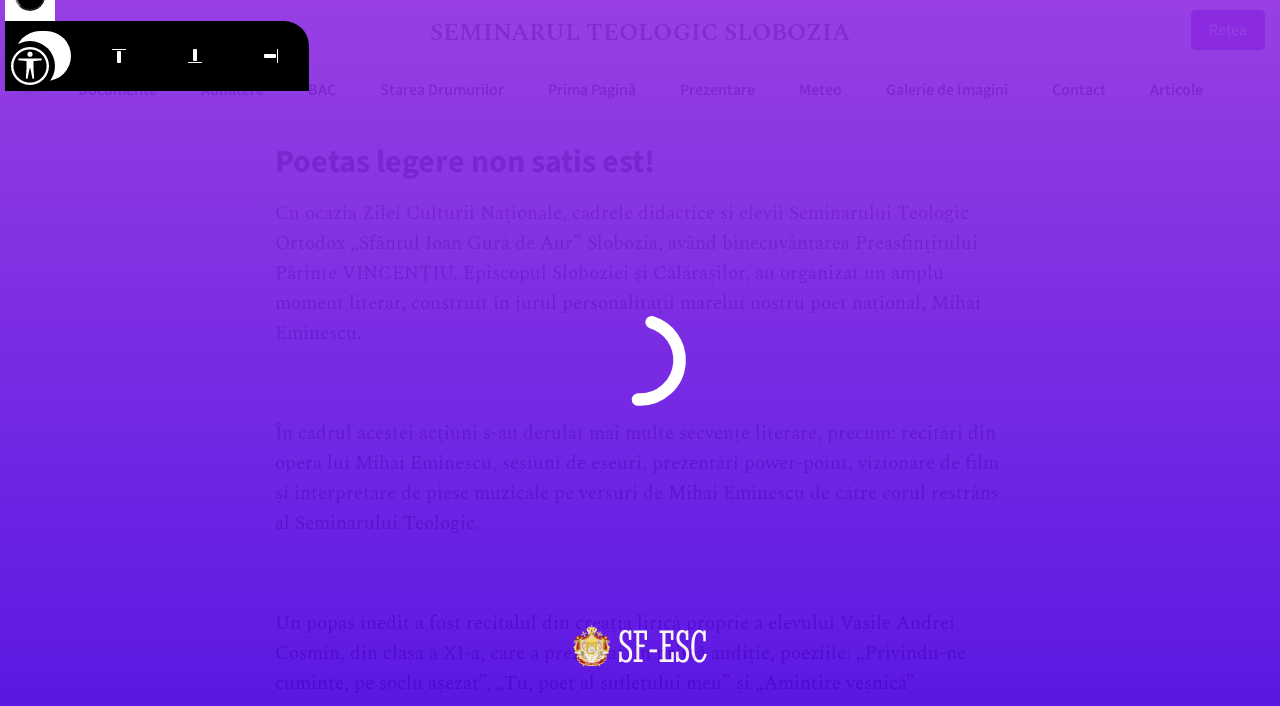

--- FILE ---
content_type: text/html; charset=UTF-8
request_url: https://seminarulteologicslobozia.ro/2023/01/25/poetas-legere-non-satis-est/
body_size: 3514
content:
<!DOCTYPE html>
<html>
    <head>
    	<meta http-equiv="content-type" content="text/html; charset=UTF-8">
    	<meta name="viewport" content="width=device-width,initial-scale=1"/>
        <title></title>
        <link rel="stylesheet" href="https://seminarulteologicslobozia.ro/templates/parohii/assets/styles.css?1768998017"/>
        <link rel="stylesheet" href="https://seminarulteologicslobozia.ro/templates/parohii/assets/animations/styles.css?1768998017"/>
        <link rel="stylesheet" href="https://seminarulteologicslobozia.ro/templates/parohii/assets/fonts/fonts.css"/>
        <script src="https://seminarulteologicslobozia.ro/templates/parohii/assets/jquery.min.js"></script>
        <script src="/scripturi/accessibility/accessibility-menu.min.js"></script>
    </head>
    <body>
        
        <div id="preloader">
    <div class="loader">
        <svg width="24" height="24" stroke="#fff" viewBox="0 0 24 24" xmlns="http://www.w3.org/2000/svg"><style>.spinner_V8m1{transform-origin:center;animation:spinner_zKoa 2s linear infinite}.spinner_V8m1 circle{stroke-linecap:round;animation:spinner_YpZS 1.5s ease-in-out infinite}@keyframes spinner_zKoa{100%{transform:rotate(360deg)}}@keyframes spinner_YpZS{0%{stroke-dasharray:0 150;stroke-dashoffset:0}47.5%{stroke-dasharray:42 150;stroke-dashoffset:-16}95%,100%{stroke-dasharray:42 150;stroke-dashoffset:-59}}</style><g class="spinner_V8m1"><circle cx="12" cy="12" r="9.5" fill="none" stroke-width="3"></circle></g></svg>    </div>
    <div class="logo">
        <img src="https://seminarulteologicslobozia.ro/templates/parohii/assets/images/logo-esc.png"/>
    </div>
</div>
<style>
#preloader {
    position: fixed;
    top: 0;
    left: 0;
    width: 100%;
    height: 100%;
    background-image: linear-gradient(to bottom, #8e2de2, #4a00e0);
    background-color: #8e2de2 !important;
    z-index: 1000;
}
#preloader .loader {
    position: absolute;
    top: 50%;
    left: 50%;
    transform: translate(-50%, -50%);
    width: 100px;
    height: 100px;
}
#preloader .loader svg {
    width: 100px;
    height: 100px;
    fill: #fff;
}
#preloader .logo {
    position: absolute;
    bottom: 40px;
    left: 50%;
    width: 170px;
    transform: translateX(-50%);
}
</style>
<script type="text/JavaScript">
function showPreloader() {
    $("#preloader").fadeIn(500);
}
function hidePreloader() {
    setTimeout(function() {
        $("#preloader").fadeOut(500);
    }, 1000);
}
$(window).on('partial', function() {
    setTimeout(hidePreloader, 1000);
});
</script>
        <header>
            <div class="container">
                <div class="title">
                    Seminarul Teologic Slobozia                </div>
                <a href="https://sf-esc.ro/" target="_blank">Rețea</a>
            </div>
        </header>
        
                
        <nav class="shift">
            <ul>
                <li><a href="https://seminarulteologicslobozia.ro/documente/">Documente</a></li><li><a href="https://seminarulteologicslobozia.ro/admitere/">Admitere</a></li><li><a href="https://seminarulteologicslobozia.ro/bac/">BAC</a></li><li><a href="https://seminarulteologicslobozia.ro/starea-drumurilor/">Starea Drumurilor</a></li><li><a href="https://seminarulteologicslobozia.ro/">Prima Pagină</a></li><li><a href="https://seminarulteologicslobozia.ro/prezentare/">Prezentare</a></li><li><a href="https://seminarulteologicslobozia.ro/meteo/">Meteo</a></li><li><a href="https://seminarulteologicslobozia.ro/galerie-de-imagini/">Galerie de Imagini</a></li><li><a href="https://seminarulteologicslobozia.ro/contact/">Contact</a></li><li><a href="https://seminarulteologicslobozia.ro/articole/">Articole</a></li>            </ul>
        </nav>
    
        <div id="dynamic">
        <!-- CONTENT START --><article class="page-container"><h1 class="page-title">Poetas legere non satis est!</h1><section class="page-content"><p>Cu ocazia Zilei Culturii Naționale, cadrele didactice și elevii Seminarului Teologic Ortodox „Sfântul Ioan Gură de Aur” Slobozia, având binecuvântarea Preasfințitului Părinte VINCENȚIU, Episcopul Sloboziei și Călărașilor, au organizat un amplu moment literar, construit în jurul personalității marelui nostru poet național, Mihai Eminescu.</p><p>&nbsp;</p><p>În cadrul acestei acțiuni s-au derulat mai multe secvențe literare, precum: recitări din opera lui Mihai Eminescu, sesiuni de eseuri, prezentări power-point, vizionare de film și interpretare de piese muzicale pe versuri de Mihai Eminescu de către corul restrâns al Seminarului Teologic.</p><p>&nbsp;</p><p>Un popas inedit a fost recitalul din creația lirică proprie a elevului Vasile Andrei Cosmin, din clasa a XI-a, care a prezentat, în primă audiție, poeziile: „Privindu-ne cuminte, pe soclu așezat”, „Tu, poet al sufletului meu” și „Amintire veșnică”.</p><p>&nbsp;</p><p>Inițiatorul și responsabilul acestui moment poetic a fost doamna Mirela Bălan, profesor de limba și literatura română la Seminarul Teologic Slobozia.</p><p>&nbsp;</p><h2>gallery-10 {</h2><p>margin: auto;</p><p>}</p><h2>gallery-10 .gallery-item {</h2><p>float: left;</p><p>margin-top: 10px;</p><p>text-align: center;</p><p>width: 100%;</p><p>}</p><h2>gallery-10 img {</h2><p>border: 2px solid #cfcfcf;</p><p>}</p><h2>gallery-10 .gallery-caption {</h2><p>margin-left: 0;</p><p>}</p><p>/ see gallery_shortcode() in wp-includes/media.php /</p><p>&nbsp;</p><p><figure><img src="/files/seminarulteologicslobozia/arhiva/imagine-89.png"/></figure></p></section></article>        <!-- CONTENT STOP -->
        </div>
        <audio id="audioplayer" src="https://seminarulteologicslobozia.ro/templates/parohii/assets/audio/bg-2.mp3" loop></audio>
        <audio id="audiohoverplayer" src="https://seminarulteologicslobozia.ro/templates/parohii/assets/audio/hover-49.mp3"></audio>
<script>

/*/
 * AUTOPLAY
/*/
var autoplay = false;
$(document).click(function() {
    if(!autoplay) {
        $("#audioplayer")[0].play();
        autoplay = true;
    }
});

function audiohover() {
    $("a, .butonintra").hover(function() {
        $("#audiohoverplayer")[0].currentTime = 0;
        $("#audiohoverplayer")[0].play();
    });
}
audiohover();

/*/
 * NAVIGARE PAGINI AJAX
/*/

const partialEvent = new CustomEvent('partial');

function goto(url, pushHistory = true) {
    if(url.startsWith("/") || url.startsWith("?")) {
        if(url == "?") {
            url = "/";
        }
        if(url.startsWith("?")) {
            url = "/" + url;
        }
        goto(window.location.protocol + "//" + window.location.host + url);
        return;
    }
    window.scrollTo(0, 0);
    if(pushHistory == true) {
        if(url == "") {
            url = "https://seminarulteologicslobozia.ro";
        }
        url = url.trim();
        history.pushState({ path: url }, '', url);
    }
    showPreloader();
    file_get_contents(url, function(url, content) {
        if(content.content == "error") {
            content.content = 'Eroare de conexiune...';
            content.title   = "Fara internet...";
        } else if(content.title == "redirect") {
            goto(content.content, false);
            return;
        }
        document.title = content.title;
        document.getElementById("dynamic").innerHTML = content.content;
        setTimeout(function() {
            window.dispatchEvent(partialEvent);
        }, 10);
        hidePreloader();
        audiohover();
    });
}

$(window).on('load', function() {
    window.dispatchEvent(partialEvent);
});

function file_get_contents(url, fn) {
    var xhttp = new XMLHttpRequest();
    xhttp.onreadystatechange = function() {
        if(this.readyState == 4 && this.status == 200) {
            fn(url, JSON.parse(this.responseText));
        } else if(this.readyState == 4) {
            fn(url, {"content":"error"});
        }
    };
    xhttp.open("POST", url, true);
    xhttp.setRequestHeader('Content-type', 'application/x-www-form-urlencoded');
    xhttp.send("ajax=true");
}

window.onpopstate = function(ev) {
    if(location.href == "https://seminarulteologicslobozia.ro") {
        goto("", false);
    } else {
        goto(location.href, null, false);
    }
};

window.onclick = function(ev) {
    var target = 'undefined';
    if(ev.target.tagName && ev.target.tagName.toLowerCase() === 'a') {
        var href = ev.target.getAttribute("href");
        target = ev.target.getAttribute("target");
    } else if(ev.target.parentElement && ev.target.parentElement.tagName && ev.target.parentElement.tagName.toLowerCase() === 'a') {
        var href = ev.target.parentElement.getAttribute("href");
        target = ev.target.parentElement.getAttribute("target");
    }
    if(target != "_blank" && target != 'undefined') {
        goto(href);
        ev.preventDefault();
        return false;
    }
};


/*/
 * ANIMATII
/*/

function randomIntro(divIds, divIdsSpecific) {
    const introClasses = [
        'fade-in',
        'slide-in-from-top',
        'slide-in-from-bottom',
        'slide-in-from-left',
        'slide-in-from-right',
        'zoom-in',
        'rotate-in',
        'bounce-in',
        'flip-in',
        'rotate-in-3d',
        'scale-up',
        'shake',
        'wobble'
    ];
    const introClassesSpecific = [
        'fade-in',
        'slide-in-from-top',
        'slide-in-from-bottom',
        'slide-in-from-left',
        'slide-in-from-right',
        'zoom-in',
        'flip-in',
        'scale-up',
    ];
    divIds.forEach((id) => {
        const div = document.querySelector('.' + id);
        if (div) {
            const randomClass = introClasses[Math.floor(Math.random() * introClasses.length)];
            const delay = Math.random();
            div.style.setProperty('--delay', delay);
            div.classList.add(randomClass);
        }
    });
    divIdsSpecific.forEach((id) => {
        const div = document.querySelector('.' + id);
        if (div) {
            const randomClass = introClassesSpecific[Math.floor(Math.random() * introClassesSpecific.length)];
            const delay = Math.random();
            div.style.setProperty('--delay', delay);
            div.classList.add(randomClass);
        }
    });
}

</script>
    </body>
</html>